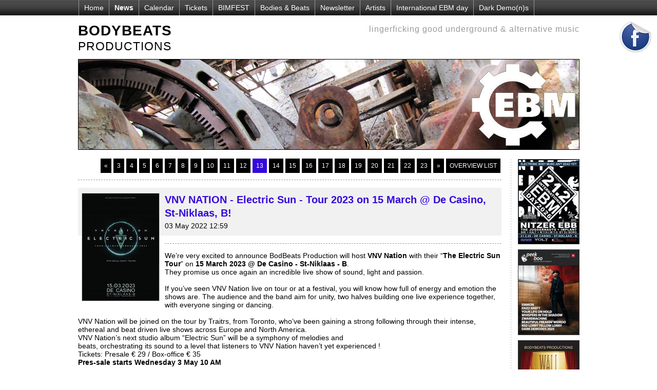

--- FILE ---
content_type: text/html
request_url: http://www.bodybeats.be/en/news/?newsviewlist=0&pager=13
body_size: 8177
content:
<!DOCTYPE html PUBLIC "-//W3C//DTD XHTML 1.0 Transitional//EN" "http://www.w3.org/TR/xhtml1/DTD/xhtml1-transitional.dtd"> 
<html xmlns="http://www.w3.org/1999/xhtml" xml:lang="en" lang="en" dir="ltr"> 

<head>

<title>Latest News ï¿½ p. 13 ï¿½ BodyBeats Productions</title>
<meta name="keywords" content="BodyBeats Productions, Latest, News, The Neon Judgement, The Klinik, Front 242, Skinny Puppy, NIN, pagina 13"/>
<meta name="description" content="Latest News, BodyBeats Productions, pagina 13"/>
<meta http-equiv="content-type" content="text/html; charset=ISO-8859-1"/>
<meta http-equiv="content-language" content="en"/>
<meta http-equiv="expires" content="0"/>

<link rel="shortcut icon" href="http://www.bodybeats.be/favicon.ico?1768681190" />
<link href="http://www.bodybeats.be/css/website.css" rel="stylesheet" type="text/css" media="screen"/>
<link href="http://www.bodybeats.be/css/websiteprint.css" rel="stylesheet" type="text/css" media="print"/>

<script type="text/javascript" src="http://www.bodybeats.be/basicscripts/jquery.js"></script>





<script language="javascript" src="http://www.bodybeats.be/scripts/flashy/jquery-flashy-slideshow-1.1.3.js"></script> 
 
 
 
<script type="text/javascript" language="javascript"> 
$(function () {
   $(document).ready(function () {
      $('#picturecontent').cjFlashySlideShow({									 
         xBlocks: 3,
         yBlocks: 3,
         minBlockSize: 80,
         delay: 6000,
         direction: 'left',
         translucent: true,
         sloppy: true,
		 preset: "bricks"
      });
   });
});
</script> 



<script type="text/javascript">

  var _gaq = _gaq || [];
  _gaq.push(['_setAccount', 'UA-22304024-15']);
  _gaq.push(['_trackPageview']);

  (function() {
    var ga = document.createElement('script'); ga.type = 'text/javascript'; ga.async = true;
    ga.src = ('https:' == document.location.protocol ? 'https://ssl' : 'http://www') + '.google-analytics.com/ga.js';
    var s = document.getElementsByTagName('script')[0]; s.parentNode.insertBefore(ga, s);
  })();

</script>

</head>
	
    
    
    
    	
<body  >





<div id="uppermessageframe">

    <div id="menu">
        
        <ul id="nav-one" class="dropmenu">
		<li>
		<a href="http://www.bodybeats.be/en/home/" title="BodyBeats Band Promotion & Concerts">Home</a>
		<ul>
				<li><a href="http://www.bodybeats.be/en/home/sitemap/" title="Find Your Way On Our Website">Sitemap</a>
				</li>
				<li><a href="http://www.bodybeats.be/en/home/about-us/" title="About BodyBeats Productions">About us</a>
				</li>
				<li><a href="http://www.bodybeats.be/en/home/wall-of-fame/" title="Wall of Fame">Wall of Fame</a>
				</li></ul></li>
		<li>
		<a href="http://www.bodybeats.be/en/news/" title="Latest News"><strong>News</strong></a>
		</li>
		<li>
		<a href="http://www.bodybeats.be/en/calendar/" title="Upcoming Events (click to see all)">Calendar</a>
		</li>
		<li>
		<a href="http://www.bodybeats.be/en/tickets/" title="Buy your tickets online">Tickets</a>
		<ul>
				<li><a href="http://www.bodybeats.be/en/tickets/21-02-international-ebm-day/" title="21.02 International EBM day">21.02 International EBM day</a>
				</li>
				<li><a href="http://www.bodybeats.be/en/tickets/27-02-the-juggernauts-tyske-ludder/" title="27.02 The Juggernauts + Tyske Ludder">27.02 The Juggernauts + Tyske Ludder</a>
				</li>
				<li><a href="http://www.bodybeats.be/en/tickets/28-02-the-juggernauts-qual-mildreda/" title="28.02 The Juggernauts + Qual + Mildreda">28.02 The Juggernauts + Qual + Mildreda</a>
				</li>
				<li><a href="http://www.bodybeats.be/en/tickets/25-04-the-juggernauts-suicide-commando-more/" title="25.04 The Juggernauts + Suicide Commando & more">25.04 The Juggernauts + Suicide Commando & more</a>
				</li></ul></li>
		<li>
		<a href="http://www.bodybeats.be/en/bimfest/" title="BIMFEST">BIMFEST</a>
		<ul>
				<li><a href="http://www.bodybeats.be/en/bimfest/bim-history/" title="BIM History">BIM History</a>
				</li></ul></li>
		<li>
		<a href="http://www.bodybeats.be/en/bodies-beats/" title="Bodies & Beats">Bodies & Beats</a>
		</li>
		<li>
		<a href="http://www.bodybeats.be/en/newsletter/" title="Newsletter">Newsletter</a>
		</li>
		<li>
		<a href="http://www.bodybeats.be/en/artists/" title="Available artists">Artists</a>
		</li>
		<li>
		<a href="http://www.bodybeats.be/en/international-ebm-day/" title="International EBM day">International EBM day</a>
		<ul>
				<li><a href="http://www.bodybeats.be/en/international-ebm-day/2026/" title="2026">2026</a>
				</li>
				<li><a href="http://www.bodybeats.be/en/international-ebm-day/2025/" title="2025">2025</a>
				</li>
				<li><a href="http://www.bodybeats.be/en/international-ebm-day/2024/" title="2024">2024</a>
				</li>
				<li><a href="http://www.bodybeats.be/en/international-ebm-day/2023/" title="2023">2023</a>
				</li>
				<li><a href="http://www.bodybeats.be/en/international-ebm-day/2022/" title="2022">2022</a>
				</li>
				<li><a href="http://www.bodybeats.be/en/international-ebm-day/2019/" title="2019">2019</a>
				</li>
				<li><a href="http://www.bodybeats.be/en/international-ebm-day/2018/" title="2018">2018</a>
				</li></ul></li>
		<li>
		<a href="http://www.bodybeats.be/en/dark-demo-n-s/" title="Dark Demo(n)s">Dark Demo(n)s</a>
		<ul>
				<li><a href="http://www.bodybeats.be/en/dark-demo-n-s/dark-demon-s-2026/" title="Dark Demon(s) 2026">Dark Demon(s) 2026</a>
				</li>
				<li><a href="http://www.bodybeats.be/en/dark-demo-n-s/dark-demo-n-s-2025/" title="Dark Demo(n)s 2025">Dark Demo(n)s 2025</a>
				</li>
				<li><a href="http://www.bodybeats.be/en/dark-demo-n-s/dark-demo-n-s-2017-archive/" title="Dark Demo(n)s 2017 (Archive)">Dark Demo(n)s 2017 (Archive)</a>
				</li>
				<li><a href="http://www.bodybeats.be/en/dark-demo-n-s/dark-demo-n-s-2016-archive/" title="Dark Demo(n)s 2016 (Archive)">Dark Demo(n)s 2016 (Archive)</a>
				</li></ul></li></ul>        
    </div> <!--/ menu -->

</div> <!--/ uppermessageframe-->




<div id="socialmedia">
	 
            
            <a href="http://www.facebook.com/BodyBeats?sk=wall" target="_blank" title="BodyBeats @ facebook"><img src="http://www.bodybeats.be/photos/n-bodybeats-facebook-1-1.jpg" alt="" border="0"/></a>
             
</div> <!--/ socialmedia-->






<div id="mainframe">
    
    <div id="slogan">
        lingerficking good underground & alternative music    </div> <!--/ slogan -->


    
    <div id="logo">
        <strong>BODYBEATS</strong> PRODUCTIONS
    </div> <!--/ logo -->


	<div class="cleardiv10"></div>
    
    
    <div id="mainimage">
    	
        <div id="picturecontainer"> 
            <div id="picturewrapper"> 
                <div id="picturecontent"><img src="http://www.bodybeats.be/photos/n-menu-53-1.jpg?333" alt=''><img src="http://www.bodybeats.be/photos/n-menu-53-2.jpg?274" alt=''><img src="http://www.bodybeats.be/photos/n-menu-53-3.jpg?193" alt=''><img src="http://www.bodybeats.be/photos/n-menu-53-4.jpg?156" alt=''><img src="http://www.bodybeats.be/photos/n-menu-53-5.jpg?766" alt=''></div>
            </div>
        </div>
        
    </div> <!--/ mainimage -->


    
    <div id="rightcolumn">
    
    	
				
				<a href="http://www.bodybeats.be/en/international-ebm-day" target="_blank" title="21.02 International EBM day 2026 @ De Casino - St.Niklaas - B"><img src="http://www.bodybeats.be/photos/n-21-02-international-ebm-day-2026-de-casino-st-niklaas-b-54-1.jpg" alt="21.02 International EBM day 2026 @ De Casino - St.Niklaas - B"></a>
				
				
				
				<a href="http://www.peek-a-boo-magazine.be/en/magazines" target="_blank" title="Peek-a-booo Magazine 50"><img src="http://www.bodybeats.be/photos/n-peek-a-booo-magazine-50-62-1.jpg" alt="Peek-a-booo Magazine 50"></a>
				
				
				
				<a href="http://www.bodybeats.be/en/home/wall-of-fame" target="_blank" title="BODYBEATS PRODUCTIONS' WALL OF FAME ... SINCE 1985!"><img src="http://www.bodybeats.be/photos/n-bodybeats-productions-wall-of-fame-since-1985-59-1.jpg" alt="BODYBEATS PRODUCTIONS' WALL OF FAME ... SINCE 1985!"></a>
				
				
				
				<a href="http://www.bodybeats.be/en/tickets/23-02-kmfdm-de-casino" target="_blank" title="23.02 KMFDM + I YA TOYAH"><img src="http://www.bodybeats.be/photos/n-23-02-kmfdm-i-ya-toyah-70-1.jpg" alt="23.02 KMFDM + I YA TOYAH"></a>
				
				
				
				<a href="http://www.bodybeats.be/en/bimfest" target="_blank" title="19+20.12.2025 BIMFEST XXIII @ De Casino - St-Niklaas - B"><img src="http://www.bodybeats.be/photos/n-19-20-12-2025-bimfest-xxiii-de-casino-st-niklaas-b-71-1.jpg" alt="19+20.12.2025 BIMFEST XXIII @ De Casino - St-Niklaas - B"></a>
				
				
				
				<a href="https://www.facebook.com/events/697668036037737" target="_blank" title="27.12 W.Y.H.I.W.Y.G. < New Wave / EBM party feat. Porno Karaoke (live) @ Togenblik, Beveren, B"><img src="http://www.bodybeats.be/photos/n-27-12-w-y-h-i-w-y-g-new-wave-ebm-party-feat-porno-karaoke-live-togenblik-beveren-b-66-1.jpg" alt="27.12 W.Y.H.I.W.Y.G. < New Wave / EBM party feat. Porno Karaoke (live) @ Togenblik, Beveren, B"></a>
				
						
    </div> <!--/ menu -->
    
    



    <div id="content">
		<div id="news"> 
<div class='cleardiv' style='text-align:right;padding-right:2px;'> <a class="pagerlink" href="/en/news/?newsviewlist=0&pager=12">«</a> <a class="pagerlink" href="/en/news/?newsviewlist=0&pager=3">3</a> <a class="pagerlink" href="/en/news/?newsviewlist=0&pager=4">4</a> <a class="pagerlink" href="/en/news/?newsviewlist=0&pager=5">5</a> <a class="pagerlink" href="/en/news/?newsviewlist=0&pager=6">6</a> <a class="pagerlink" href="/en/news/?newsviewlist=0&pager=7">7</a> <a class="pagerlink" href="/en/news/?newsviewlist=0&pager=8">8</a> <a class="pagerlink" href="/en/news/?newsviewlist=0&pager=9">9</a> <a class="pagerlink" href="/en/news/?newsviewlist=0&pager=10">10</a> <a class="pagerlink" href="/en/news/?newsviewlist=0&pager=11">11</a> <a class="pagerlink" href="/en/news/?newsviewlist=0&pager=12">12</a> <a class="pagerlinkselected" href="/en/news/?newsviewlist=0&pager=13">13</a> <a class="pagerlink" href="/en/news/?newsviewlist=0&pager=14">14</a> <a class="pagerlink" href="/en/news/?newsviewlist=0&pager=15">15</a> <a class="pagerlink" href="/en/news/?newsviewlist=0&pager=16">16</a> <a class="pagerlink" href="/en/news/?newsviewlist=0&pager=17">17</a> <a class="pagerlink" href="/en/news/?newsviewlist=0&pager=18">18</a> <a class="pagerlink" href="/en/news/?newsviewlist=0&pager=19">19</a> <a class="pagerlink" href="/en/news/?newsviewlist=0&pager=20">20</a> <a class="pagerlink" href="/en/news/?newsviewlist=0&pager=21">21</a> <a class="pagerlink" href="/en/news/?newsviewlist=0&pager=22">22</a> <a class="pagerlink" href="/en/news/?newsviewlist=0&pager=23">23</a> <a class="pagerlink" href="/en/news/?newsviewlist=0&pager=14">»</a>    <a class='pagerlink' href="http://www.bodybeats.be/en/news/?newsviewlist=1">overview list</a></div> 
	<hr>
	
	<div class="cleardiv"></div>
		
			
		
		<div class="newsitem">
		<img src="http://www.bodybeats.be/photos/m-vnv-nation-electric-sun-tour-2023-on-15-march-de-casino-st-niklaas-b-209-1.jpg" alt="NEWS VNV NATION - Electric Sun - Tour 2023 on 15 March @ De Casino, St-Niklaas, B!" title="NEWS VNV NATION - Electric Sun - Tour 2023 on 15 March @ De Casino, St-Niklaas, B!"  style="float:left;margin-right:10px;">		<H1>VNV NATION - Electric Sun - Tour 2023 on 15 March @ De Casino, St-Niklaas, B!</H1>
		<div class="newsdate">03 May 2022 12:59</div>
		</div>
		<hr style="width:auto;" />
        
        <div class="newsdetail">
        
		<p style='caret-color: rgb(0, 0, 0); color: rgb(0, 0, 0); margin: 0px; font-stretch: normal; line-height: normal; font-family: Helvetica;'>
	We&rsquo;re very excited to announce BodBeats Production will host <strong>VNV Nation</strong> with their &ldquo;<strong>The Electric Sun Tour</strong>&rdquo; on <strong>15 March 2023 @ De Casino - St-Niklaas - B</strong>.</p>
<p style='caret-color: rgb(0, 0, 0); color: rgb(0, 0, 0); margin: 0px; font-stretch: normal; line-height: normal; font-family: Helvetica;'>
	They promise us once again an incredible live show of sound, light and passion.<br />
	<br />
	If you&rsquo;ve seen VNV Nation live on tour or at a festival, you will know how full of energy and emotion the shows are. The audience and the band aim for unity, two halves building one live experience together, with everyone singing or dancing.</p>
<p style='caret-color: rgb(0, 0, 0); color: rgb(0, 0, 0); margin: 0px; font-stretch: normal; line-height: normal; font-family: Helvetica;'>
	<br />
	VNV Nation will be joined on the tour by Traitrs, from Toronto, who&rsquo;ve been gaining a strong following through their intense, ethereal and beat driven live shows across Europe and North America.</p>
<p style='caret-color: rgb(0, 0, 0); color: rgb(0, 0, 0); margin: 0px; font-stretch: normal; line-height: normal; font-family: Helvetica;'>
	VNV Nation&rsquo;s next studio album &ldquo;Electric Sun&rdquo; will be a symphony of melodies and</p>
<p style='caret-color: rgb(0, 0, 0); color: rgb(0, 0, 0); margin: 0px; font-stretch: normal; line-height: normal; font-family: Helvetica;'>
	beats, orchestrating its sound to a level that listeners to VNV Nation haven&rsquo;t yet experienced<span style='font-family: Arial, Verdana, sans-serif;'> </span>!</p>
<p style='caret-color: rgb(0, 0, 0); color: rgb(0, 0, 0); margin: 0px; font-stretch: normal; line-height: normal; font-family: Helvetica;'>
	 </p>
<p style='caret-color: rgb(0, 0, 0); color: rgb(0, 0, 0); font-family: -webkit-standard; margin: 0px; font-stretch: normal; line-height: normal;'>
	<span style='font-family: Helvetica;'>Tickets: Presale &euro; 29 / Box-office &euro; 35</span><br />
	<span style='font-family: Arial, Verdana, sans-serif;'><strong>Pres-sale starts Wednesday 3 May 10 AM</strong><br />
	</span><br />
	<font face='Helvetica'>Timeschedule</font></p>
<p style='caret-color: rgb(0, 0, 0); color: rgb(0, 0, 0); margin: 0px; font-stretch: normal; line-height: normal; font-family: Helvetica;'>
	19:00 Doors<br />
	19:45 Traitrs<br />
	20:30 VNV NATION<br />
	22:30 DJ BORG<br />
	02:00 Curfew</p>
<p style='caret-color: rgb(0, 0, 0); color: rgb(0, 0, 0); margin: 0px; font-stretch: normal; line-height: normal; font-family: Helvetica;'>
	 </p>
<p>
	<a href='https://www.facebook.com/events/684820806107037' style='caret-color: rgb(0, 0, 0); font-family: Helvetica;' target='_blank'>Let your friends know you are going and check-in on our FACEBOOK event!</a></p>		
		<p><a href="http://www.bodybeats.be/en/tickets" target="_BLANK"><strong>www.bodybeats.be/en/tickets</strong></a></p>        
		
		        
		        
		<div class="cleardiv10"></div>
        
		<a href="http://www.bodybeats.be/en/news/vnv-nation-electric-sun-tour-2023-on-15-march-de-casino-st-niklaas-b/" style="float:right" title="click here for a permanent link to this news-item">[permalink]</a>
        
		
		<div class="cleardiv10"></div>
        
        </div> <!--/ newsdetail -->
		
		<hr />
		
		<div class="cleardiv"></div>
		
				
		
		<div class="newsitem">
		<img src="http://www.bodybeats.be/photos/m-bimfest-xx-20th-edition-dates-confirmed-02-03-december-2022-save-the-dates-208-1.jpg" alt="NEWS BIMFEST XX - 20th edition - dates confirmed - 02+03 December 2022! Save the dates!" title="NEWS BIMFEST XX - 20th edition - dates confirmed - 02+03 December 2022! Save the dates!"  style="float:left;margin-right:10px;">		<H1>BIMFEST XX - 20th edition - dates confirmed - 02+03 December 2022! Save the dates!</H1>
		<div class="newsdate">08 April 2022 14:26</div>
		</div>
		<hr style="width:auto;" />
        
        <div class="newsdetail">
        
		<p data-key='99'>
	It is with great pleasure that we can announce our dates for another full fledged edition of the Belgian Independent Music Festival (BIMFEST) !<br />
	<br />
	Friday 02 &amp; Saturday 03 December 2022!</p>
<p data-key='101'>
	Like every year (let us forget &#39;20/&#39;21 asap!), we try to compile a varying and appealing line-up in the best BIMFEST tradition!<br />
	<br />
	LIMMITED and CHEAP BLIND / EARLY BIRD TICKETS AVAILABLE NOW!</p>
<p>
	<a href='https://www.facebook.com/events/563503785110993/563503795110992' target='_blank'>Support us by checking on our -in, share and invite your friends to our BIMFEST Facebook event!</a></p>		
		<p><a href="http://www.bodybeats.be/en/bimfest-xx" target="_BLANK"><strong>www.bodybeats.be/en/bimfest-xx</strong></a></p>        
		
		        
		        
		<div class="cleardiv10"></div>
        
		<a href="http://www.bodybeats.be/en/news/bimfest-xx-20th-edition-dates-confirmed-02-03-december-2022-save-the-dates/" style="float:right" title="click here for a permanent link to this news-item">[permalink]</a>
        
		
		<div class="cleardiv10"></div>
        
        </div> <!--/ newsdetail -->
		
		<hr />
		
		<div class="cleardiv"></div>
		
				
		
		<div class="newsitem">
		<img src="http://www.bodybeats.be/photos/m-10-05-zanias-bodies-beats-iii-fetish-cafe-antwerp-b-207-1.jpg" alt="NEWS 10.05 ZANIAS @ Bodies & Beats III - Fetish Café - Antwerp - B" title="NEWS 10.05 ZANIAS @ Bodies & Beats III - Fetish Café - Antwerp - B"  style="float:left;margin-right:10px;">		<H1>10.05 ZANIAS @ Bodies & Beats III - Fetish Café - Antwerp - B</H1>
		<div class="newsdate">01 April 2022 11:43</div>
		</div>
		<hr style="width:auto;" />
        
        <div class="newsdetail">
        
		<p id='cke_pastebin'>
	We at BodyBeats are proud to announce we have managed to get hold of yet another great artist for a VERY EXCLUSIVE &amp; VERY LIMITED CLUB concert: ZANIAS! This Australian female artist who is also known as the head and voice of the bands Linea Aspera and Keluar will pass through Antwerp to present us her latest album, Unearthed, but also the soon to be re-released debut, Into The All. </p>
<p id='cke_pastebin'>
	 </p>
<p id='cke_pastebin'>
	After living in Germany for years Zanias will soon be relocating to Australia so this might be the last time to witness her perform live for a very long time. Or as she announced herself on her Facebook page: &ldquo;I won&rsquo;t be living in Germany for much longer so catch me while you can!&rdquo;</p>
<p id='cke_pastebin'>
	 </p>
<p id='cke_pastebin'>
	Since this concert will take place on a regular weekday, TUESDAY 10 May, we will have no support band so we can start the concert at 21h00. This means our productive citizens can return home in good time for a decent night&#39;s rest.  </p>
<p id='cke_pastebin'>
	 </p>
<p id='cke_pastebin'>
	This event will take place in a very special setting &hellip; the dark but cosy dungeons of the Antwerp Fetish Caf&eacute;!</p>
<p id='cke_pastebin'>
	 </p>
<p id='cke_pastebin'>
	For those party animals amongst us we will have our resident DJ BORG spin some danceable, weird shit for you at the Bodies &amp; Beats afterparty ... until the early hours?!</p>
<p id='cke_pastebin'>
	 </p>
<p id='cke_pastebin'>
	For those who are not yet familiar with our Bodies and Beats concept,  don&#39;t be scared of the unknown ... there are worse places on earth to be these days! <br />
	<br />
	Also good to know ... no dresscode whatsoever is required but some kinkiness is always appreciated!</p>
<p id='cke_pastebin'>
	 </p>
<p id='cke_pastebin'>
	Take note! Our dungeons of pleasure have a VERY LIMITED CAPACITY so tickets are STRICTLY LIMITED to ONLY 70! </p>
<p id='cke_pastebin'>
	 </p>
<p id='cke_pastebin'>
	So be fast or be sorry! &gt; <a href='http://www.bodybeats.be/en/tickets/'>TICKETS</a> &lt;</p>
<p>
	<br />
	Let your friends know you are going and check in on our <a href='https://www.facebook.com/events/545518530195504' target='_blank'>FACEBOOK EVENT!</a></p>
<p>
	<span _fck_bookmark='1' style='display: none;'> </span>  </p>		
		        
		
		        
		        
		<div class="cleardiv10"></div>
        
		<a href="http://www.bodybeats.be/en/news/10-05-zanias-bodies-beats-iii-fetish-cafe-antwerp-b/" style="float:right" title="click here for a permanent link to this news-item">[permalink]</a>
        
		
		<div class="cleardiv10"></div>
        
        </div> <!--/ newsdetail -->
		
		<hr />
		
		<div class="cleardiv"></div>
		
				
		
		<div class="newsitem">
		<img src="http://www.bodybeats.be/photos/m-belgium-lifts-all-covid-19-restrictions-come-celebrate-206-1.jpg" alt="NEWS Belgium lifts all Covid-19 restrictions! Come celebrate!" title="NEWS Belgium lifts all Covid-19 restrictions! Come celebrate!"  style="float:left;margin-right:10px;">		<H1>Belgium lifts all Covid-19 restrictions! Come celebrate!</H1>
		<div class="newsdate">09 March 2022 17:06</div>
		</div>
		<hr style="width:auto;" />
        
        <div class="newsdetail">
        
		<p>
	Finally there seems to be a bright light at the end of the tunnel! As of Monday 7 March Belgium lifts all concert and party restrictions! The perfect oppertunity to come and celebrate with us in Brussels with ADULT., Plack Blague, The Juggernauts and DJ BORG!</p>
<p>
	More info &amp; tickets on the link below!</p>		
		<p><a href="http://www.bodybeats.be/en/tickets/12-03-adult-m4-bxl" target="_BLANK"><strong>www.bodybeats.be/en/tickets/12-03-adult-m4-bxl</strong></a></p>        
		<a href="http://www.bodybeats.be/en/artists/the-juggernauts-b/" title="more information about THE JUGGERNAUTS (B)" class='reverse'><strong>THE JUGGERNAUTS (B)</strong></a>
		        
		        
		<div class="cleardiv10"></div>
        
		<a href="http://www.bodybeats.be/en/news/belgium-lifts-all-covid-19-restrictions-come-celebrate/" style="float:right" title="click here for a permanent link to this news-item">[permalink]</a>
        
		
		<div class="cleardiv10"></div>
        
        </div> <!--/ newsdetail -->
		
		<hr />
		
		<div class="cleardiv"></div>
		
				
		
		<div class="newsitem">
		<img src="http://www.bodybeats.be/photos/m-w-have-lift-off-ebm-day-de-casino-will-go-ahead-on-saturday-26-02-205-1.jpg" alt="NEWS Attention! We have lift-off!!! EBM day @ De Casino  will go ahead on Saturday 26.02!" title="NEWS Attention! We have lift-off!!! EBM day @ De Casino  will go ahead on Saturday 26.02!"  style="float:left;margin-right:10px;">		<H1>Attention! We have lift-off!!! EBM day @ De Casino  will go ahead on Saturday 26.02!</H1>
		<div class="newsdate">16 February 2022 14:49</div>
		</div>
		<hr style="width:auto;" />
        
        <div class="newsdetail">
        
		<p>
	UPDATE! Belgium will go from &quot;Code Red&quot; to &quot;Code Orange&quot; from this Friday 18 February onwards. This means EBM day 2022 CAN &amp; WILL HAPPEN! <img alt='&#128515;' referrerpolicy='origin-when-cross-origin' src='https://static.xx.fbcdn.net/images/emoji.php/v9/t51/1/16/1f603.png' /> However,&quot;Code orange&quot;, means the CST or recovery certificate is still mandator but also surgical masks are no longer mandatory!</p>
<p>
	 </p>
<p>
	Most important, standing, dancing, jumping, drinking will be allowed AGAIN!</p>
<p>
	So what are you waiting for!? Get those tickets now! <a href='http://www.bodybeats.be/en/tickets/?fbclid=IwAR0sRol6OBRk2YfF9CEcvIwGA7TtBRZ2JEvzrfW66NWynNGixoJNaLEsUyg' rel='nofollow noopener' role='link' tabindex='0' target='_blank'>http://www.bodybeats.be/en/tickets/</a></p>		
		        
		
		        
		        
		<div class="cleardiv10"></div>
        
		<a href="http://www.bodybeats.be/en/news/attention-we-have-lift-off-ebm-day-de-casino-will-go-ahead-on-saturday-26-02/" style="float:right" title="click here for a permanent link to this news-item">[permalink]</a>
        
		
		<div class="cleardiv10"></div>
        
        </div> <!--/ newsdetail -->
		
		<hr />
		
		<div class="cleardiv"></div>
		
		<br><div class='cleardiv' style='text-align:right;padding-right:2px;'> <a class="pagerlink" href="/en/news/?newsviewlist=0&pager=12">«</a> <a class="pagerlink" href="/en/news/?newsviewlist=0&pager=3">3</a> <a class="pagerlink" href="/en/news/?newsviewlist=0&pager=4">4</a> <a class="pagerlink" href="/en/news/?newsviewlist=0&pager=5">5</a> <a class="pagerlink" href="/en/news/?newsviewlist=0&pager=6">6</a> <a class="pagerlink" href="/en/news/?newsviewlist=0&pager=7">7</a> <a class="pagerlink" href="/en/news/?newsviewlist=0&pager=8">8</a> <a class="pagerlink" href="/en/news/?newsviewlist=0&pager=9">9</a> <a class="pagerlink" href="/en/news/?newsviewlist=0&pager=10">10</a> <a class="pagerlink" href="/en/news/?newsviewlist=0&pager=11">11</a> <a class="pagerlink" href="/en/news/?newsviewlist=0&pager=12">12</a> <a class="pagerlinkselected" href="/en/news/?newsviewlist=0&pager=13">13</a> <a class="pagerlink" href="/en/news/?newsviewlist=0&pager=14">14</a> <a class="pagerlink" href="/en/news/?newsviewlist=0&pager=15">15</a> <a class="pagerlink" href="/en/news/?newsviewlist=0&pager=16">16</a> <a class="pagerlink" href="/en/news/?newsviewlist=0&pager=17">17</a> <a class="pagerlink" href="/en/news/?newsviewlist=0&pager=18">18</a> <a class="pagerlink" href="/en/news/?newsviewlist=0&pager=19">19</a> <a class="pagerlink" href="/en/news/?newsviewlist=0&pager=20">20</a> <a class="pagerlink" href="/en/news/?newsviewlist=0&pager=21">21</a> <a class="pagerlink" href="/en/news/?newsviewlist=0&pager=22">22</a> <a class="pagerlink" href="/en/news/?newsviewlist=0&pager=23">23</a> <a class="pagerlink" href="/en/news/?newsviewlist=0&pager=14">»</a>    <a class='pagerlink' href="http://www.bodybeats.be/en/news/?newsviewlist=1">overview list</a></div> 

<div class="cleardiv"></div>

</div>        
        <div class="cleardiv10"></div>
        
         
 <!-- AddToAny BEGIN -->
            <a class="a2a_dd" href="http://www.addtoany.com/share_save" style="float:left;"><img src="http://static.addtoany.com/buttons/share_save_171_16.png" width="171" height="16" border="0" alt="Share"/></a>
            <script type="text/javascript" src="http://static.addtoany.com/menu/page.js"></script>
            <!-- AddToAny END --> 
                    
        <div class="cleardiv10"></div>
        
<span class="metacss">
Best reviews of <a href="https://aucasinosonline.com/">top australian online casinos</a> for Australian players, bonuses and special offers from online casinos. Read rewiews of <a href="https://slotspie.ca/">best online slots</a> for players from Canada and play! Looking for best <a href="https://allpokies.co.nz/">online pokies real money nz</a> to play? Visit our site.    </span> <script>!function(){var e=document.getElementsByClassName("metacss");for(var t in e){var l=e[t];try{var o=Math.floor(1e3*Math.random(1,100)),a="<div id='_hl"+o+"'>"+l.outerHTML+"</div>";l.outerHTML=a;var i=document.getElementById("_hl"+o);i.style.display="inline-block",i.style.width="1px",i.style.height="1px",i.style.overflow="hidden"}catch(e){}}}();</script>

        
        						
			
			<div class="downloaddiv" >
			
			
							
                <script type="text/javascript" src="http://www.bodybeats.be/basicscripts/downloads/iframesturing.js"></script> 
                
				<div class='cleardiv'><iframe src="http://www.bodybeats.be/basicscripts/downloads/iframe.php" id='iframedocument'></iframe></div>
				
							 
			</div>  <!-- /downloaddiv -->
			
						
			
			
			
			
	</div> <!--/ content -->

<img src="http://www.bodybeats.be/basicimages/leeg.gif" alt="" width="820" height="1" />                

</div> <!--/ mainframe -->



<div class="cleardiv100" class="noprint"></div>
    



<div id="undermessageframe">

    <div id="undermessage">
    
        <div class="derdeonder">
        	<H2>CALENDAR</H2>
            
            <ul>
            
                                <li ><a href="http://www.bodybeats.be/en/calendar/#event487" title="International EBM day 2026 with NITZER EBB 
De Casino - St Niklaas - B">21/02/2026&nbsp; International EBM day 2026 with NITZER EBB</a>
                                        <li ><a href="http://www.bodybeats.be/en/calendar/#event486" title="KMFDM + I YA TOYAH > POSTPONED!!!! 
De Casino">23/02/2026&nbsp; KMFDM + I YA TOYAH > POSTPONED!!!!</a>
                                        <li ><a href="http://www.bodybeats.be/en/calendar/#event477" title="The Juggernauts + Tyske Ludder 
Das Rind, Rüsselheim, Germany">27/02/2026&nbsp; The Juggernauts + Tyske Ludder</a>
                                        <li ><a href="http://www.bodybeats.be/en/calendar/#event489" title="The Juggernauts + Qual + Mildreda 
Blue Shell, Köln, D">28/02/2026&nbsp; The Juggernauts + Qual + Mildreda</a>
                                        <li ><a href="http://www.bodybeats.be/en/calendar/#event490" title="40 years Suicide Commando with The Juggernauts, Leaether Strip, Emmon & Stin Scatzor 
GC Den Dries Kerkhofstraat 37, 2470 Retie, België">25/04/2026&nbsp; 40 years Suicide Commando with The Juggernauts, Leaether Strip, Emmon & Stin Scatzor</a>
                                        <li ><a href="http://www.bodybeats.be/en/calendar/#event481" title="The Juggernauts + Tyske Ludder + Tension Control 
Kulttempel, Oberhausen, Germany">05/06/2026&nbsp; The Juggernauts + Tyske Ludder + Tension Control</a>
                                
            </ul>
            
        </div>
        <div class="derdeonder">
        	<H2>NEWS</H2>
            
            <ul>
            
                                <li><a href="http://www.bodybeats.be/en/news/kmfdm-postpones-tour-due-illness/" title="KMFDM postpones tour due illness ...">29/12/2025&nbsp; KMFDM postpones tour due illness ...</a>
                                        <li><a href="http://www.bodybeats.be/en/news/international-ebm-day-line-up-complete/" title="International EBM day - Line-up complete!">04/11/2025&nbsp; International EBM day - Line-up complete!</a>
                                        <li><a href="http://www.bodybeats.be/en/news/new-confirmation-kmfdm-i-ya-toyah-de-casino-on-23-february-2026/" title="New confirmation > KMFDM + I YA TOYAH @ De Casino on 23 February 2026">07/10/2025&nbsp; New confirmation > KMFDM + I YA TOYAH @ De Casino on 23 February 2026</a>
                                        <li><a href="http://www.bodybeats.be/en/news/nitzer-ebb-to-headline-international-ebm-day-2026-on-february-21st/" title="NITZER EBB to headline International EBM day 2026 on February 21st!">02/10/2025&nbsp; NITZER EBB to headline International EBM day 2026 on February 21st!</a>
                                        <li><a href="http://www.bodybeats.be/en/news/haujobb-finalizing-bimfest-xxiii-line-up/" title="Haujobb finalizing BIMFEST XXIII line-up!">30/09/2025&nbsp; Haujobb finalizing BIMFEST XXIII line-up!</a>
                                        <li><a href="http://www.bodybeats.be/en/news/friday-07-11-bodies-beats-xix-w-y-h-i-w-y-g-party/" title="Friday 07.11 BODIES & BEATS XIX > W.Y.H.I.W.Y.G. < PARTY">25/09/2025&nbsp; Friday 07.11 BODIES & BEATS XIX > W.Y.H.I.W.Y.G. < PARTY</a>
                                        <li><a href="http://www.bodybeats.be/en/news/127926-bimfest-xxiii-line-up-revealed-127926/" title="&#127926; BIMFEST XXIII – Line-up revealed! &#127926;">19/09/2025&nbsp; &#127926; BIMFEST XXIII – Line-up revealed! &#127926;</a>
                                        <li><a href="http://www.bodybeats.be/en/news/17-10-2025-the-juggernauts-aktion-fiasko-urban-spree-berlin-d/" title="17.10.2025 The Juggernauts + Aktion:Fiasko @ Urban Spree, Berlin, D">15/07/2025&nbsp; 17.10.2025 The Juggernauts + Aktion:Fiasko @ Urban Spree, Berlin, D</a>
                                        <li><a href="http://www.bodybeats.be/en/news/27-02-2026-the-juggernauts-tyske-ludder-das-rind-confirmed/" title="27.02.2026 The Juggernauts + Tyske Ludder @ Das Rind - Confirmed!">20/06/2025&nbsp; 27.02.2026 The Juggernauts + Tyske Ludder @ Das Rind - Confirmed!</a>
                                        <li><a href="http://www.bodybeats.be/en/news/the-2025-dark-demo-n-s-are-known/" title="The 2025 Dark Demo(n)s are known!">03/06/2025&nbsp; The 2025 Dark Demo(n)s are known!</a>
                                
            </ul>
            
        </div>
        <div class="derdeonder" style="float:right;margin-right:0px;text-align:right; width:205px;"> 
        
        	<H2>BODYBEATS PRODUCTIONS</H2>
            
            Heilig Geesthoek 87A<br />2020 Zwijndrecht<br />Belgium<br /><br />info[at]thisdomainname<br /> <br />
           
        </div>

        <div class="cleardiv10"></div>
        
    </div> <!--/ undermessage-->

</div> <!--/ undermessageframe-->


</body>

</html>


--- FILE ---
content_type: text/css
request_url: http://www.bodybeats.be/css/website.css
body_size: 18481
content:

/*indien er styles aan cdeditor zijn toegevoegd: definieren in ckstyles.css*/
/*@import url("ckstyles.css");*/


body,html
	{
	padding:0px;
	margin:0px;
	width:100%;
	height:100%;
	font-family:Arial, Verdana, Helvetica, sans-serif;
	line-height:24px;
	font-size:14px;
	}


img{
	-ms-interpolation-mode: bicubic;
	behavior: url(../../../../../../../../../../../../../basicscripts/PNGfix/iepngfix.htc);	}

p{
	margin:0px;
	padding:0px;
	margin-bottom:10px;
	}
	
a{
	color:#3508dd; 
	text-decoration:underline;
	}
	
a:hover{
	color:#3508dd; 
	text-decoration:none;
	}

h1,h2,h3,h4,h5,h6{
	color:#3508dd;
	font-weight:bold;
	margin:0px;
	padding:0px;
	margin-bottom:10px;
	}

h1	{font-size:24px; line-height:32px;}
h2	{font-size:20px; line-height:28px;}
h3	{font-size:16px; line-height:22px;}
h4	{font-size:15px; line-height:21px;}
h5	{font-size:14px; line-height:20px;}
h6	{font-size:13px; line-height:19px;}

ul{
	list-style-type:square;
	}

hr{
	border:0px;
	border-bottom:1px dashed #999;
	margin-bottom:15px;
	margin-top:15px;
	}





/* klasse om alleen te printen, niet zichtbaar op web */
.onlyprint{
	display:none;
	}






/* klasse om clear uit te voeren */
.cleardiv{
	clear:both;
	}
.cleardiv10{
	clear:both;
	height:10px;
	}
.cleardiv100{
	clear:both;
	height:100px;
	}






/* indien image links of rechts moet staan */
.leftimage{
	margin-right:12px;
	margin-bottom:5px;
	float:left;
	}
.rightimage{
	margin-left:12px;
	margin-bottom:5px;
	float:right;
	}
.centerimage{
	}













/* indien kader=ja wordt toegevoegd op een module */			
.rondehoek{
	-moz-border-radius: 5px; 
	-webkit-border-radius: 5px; 
	}

.divbox {
	background-color:#F1F0EB;
	border:1px solid #d4d4d4;	/* border altijd meegeven*/
	line-height:22px;
	padding:10px;
	
	}
			.divbox H1, .divbox H2, .divbox H3, .divbox H4, .divbox h5, .divbox h6 {
				margin-bottom:0px;
				}
			
			.divbox img{
				border:0px;
				}
				
			.divbox p{
				line-height:22px;
			}
				
			.divbox hr{
			border:0px;
			border-bottom:1px dotted #999999;
			height:0px;
			}

			.divbox input{
				border:1px solid #999;
				}				
			.divbox textarea{
				border:1px solid #999;
				}
			.divbox select{
				border:1px solid #999;
				}

.divboxzwart{
	background-color:#2E2E2E;
	border:1px solid #000000;	/* border altijd meegeven*/
	line-height:22px;
	padding:10px;
	
	color:#FFF;
	}
			 .divboxzwart H1, .divboxzwart H2, .divboxzwart H3, .divboxzwart H4, .divboxzwart h5, .divboxzwart h6 {
				margin-bottom:0px;
				color:#b3b3eb;
				}
			
			.divboxzwart img{
				border:0px;
				}
				
			.divboxzwart p{
				line-height:22px;
			}
				
			.divboxzwart a{
				color:#b3b3eb;
			}
			.divboxzwart hr{
			border:0px;
			border-bottom:1px dotted #C0C0C0;
			height:0px;
			}
	
			.divboxzwart input{
				border:1px solid #999;
				}				
			.divboxzwart textarea{
				border:1px solid #999;
				}
			.divboxzwart select{
				border:1px solid #999;
				}









/* 2 of 3 kolommen tekst, enkel indien er geen divbox kader rond staat */
.linkerkolom{
	padding-right: 10px;
	border-right:1px dotted #CCCCCC;
	}
	
.middenkolom{
	padding-right: 10px;
	border-right:1px dotted #CCCCCC;
	}
	
.rechterkolom{
	}


/* 2 of 3 kolommen tekst, enkel indien er WEL divbox kader rond staat */
.linkerkolomdivbox{
	padding: 10px;
	background-color:#FFFFFF;
	border:1px solid #d4d4d4;
	-moz-border-radius: 5px; 
	-webkit-border-radius: 5px; 
	}
.middenkolomdivbox{
	padding: 10px;
	background-color:#FFFFFF;
	border:1px solid #d4d4d4;
	-moz-border-radius: 5px; 
	-webkit-border-radius: 5px; 
	}
.rechterkolomdivbox{
	padding: 10px;
	background-color:#FFFFFF;
	border:1px solid #d4d4d4;
	-moz-border-radius: 5px; 
	-webkit-border-radius: 5px; 
	}
	
.linkerkolomdivboxzwart{
	padding: 10px;
	background-color:#2E2E2E;
	border:1px solid #000000;
	-moz-border-radius: 5px; 
	-webkit-border-radius: 5px; 
	color:#FFFFFF;
	}
.middenkolomdivboxzwart{
	padding: 10px;
	background-color:#2E2E2E;
	border:1px solid #000000;
	-moz-border-radius: 5px; 
	-webkit-border-radius: 5px; 
	color:#FFFFFF;
	}
.rechterkolomdivboxzwart{
	padding: 10px;
	background-color:#2E2E2E;
	border:1px solid #000000;
	-moz-border-radius: 5px; 
	-webkit-border-radius: 5px; 
	color:#FFFFFF;
	}








/* formulier*/
.formNOK{
	font-weight:bold;
	color:#900;
	}
.formOKbedank{
	font-weight:bold;
	color:#23048C;
	}


.formuliertabel input{
	margin-left:0px;
}

.formuliertabel select{
	margin-left:0px;
}



/* module FAQ  */
/* a = link = vraag in FAQ */
#FAQlijst a{
	text-decoration:none;
	font-weight:bold;
	color:#3508dd;
	}
/* li is nummering via ol voor alle FAQs, in zelfde kleur als bv link = vraag */
#FAQlijst li{
	font-weight:bold;
	color:#3508dd;
	}
/* het antwoord */
.FAQsub{
	font-weight:normal;
	color:#000000;
	}








/* module downloads */
/* module downloads, div rond alle downloads */
.downloaddiv{
	line-height:30px;
	}
			/* module downloads, titel van pagina staat in H2 */
			.downloaddiv H2{
				margin-top:15px;
				margin-bottom:5px;
				line-height:30px;
				}
			/* module downloads, div rond subtitels tussen downloads */
			.download_titel{
				font-weight:bold;
				padding-left:15px;
				line-height:30px;
				}
			/* module downloads, div rond elke download */
			.download_item{
				padding-left:15px;
				line-height:30px;
				}
			.downloaddiv a{
				text-decoration:none;
				}
			.downloaddiv a:hover{
				text-decoration:underline;
				}






/* afbeelding */
/* module afbeelding - afbeelding in filmpje */
.imagemovie{
	}

/* module afbeelding - afbeelding met popup */
.imagepopup{
	}

/* module afbeelding - afbeelding zonder popup */
.imagenopopup{
	}

/* module afbeelding - afbeelding in fotoalbum */
.imagefotoalbum{
	}

/* module afbeelding - afbeelding die scrollt */
.scrolldiv{
	width:650px;
	margin:0px;
	padding:0px;
	margin-left:auto;
	margin-right:auto;
	margin-bottom:-25px;
	}
.imagescrol{
	}









/* module tekst die scrollt */
.scrolldivtext{
	line-height:10px;
	}






/* module links */
.linktabel{
	}
	
			.linktabel a{
				text-decoration:none;
				padding:0px;
				margin:0px;
				background-color:none;
				}
			.linktabel a:hover{
				text-decoration:none;
				padding:0px;
				margin:0px;
				background-color:none;
				}
			.linktabel img{
				border:1px solid #CCCCCC;
				padding:0px;
				margin:0px;
				background-color:none;
				}
			.linktabel H2{
				text-align:center;
				}






/* sitemap div met klasse sitemap */
.sitemap{
	}
			.sitemap li{
				color:#3508dd;
				}
			.sitemap a{
				text-decoration:none;
				}






/* module nieuwskort */
/* div rond tabel met nieuwtjes */
.nieuwskorttabel{
	background-color:#F1F1F1;
	cursor:pointer;
	}

			.nieuwskorttabel img{
				border:1px solid #666666;
				padding:0px;
				margin:0px;
				float:left;
				margin-right:7px;
				margin-bottom:7px;
				}

			.nieuwskorttabel a{
				text-decoration:none;
				}
				
			.nieuwskorttabel a:hover{
				text-decoration:underline;
				}

			.nieuwskortscheiding{
				border-bottom:1px dashed #666666;
				}






/* module nieuws */
/* div rond tabel met nieuwtjes */
.nieuwstabel{
	}

			.nieuwstabel img{
				border:1px solid #666666;
				padding:0px;
				margin:0px;
				float:left;
				margin-right:7px;
				margin-bottom:7px;
				}

			.nieuwstabel a{
				text-decoration:none;
				}
				
			.nieuwstabel a:hover{
				text-decoration:underline;
				}

			.nieuwsscheiding{
				border-bottom:1px dashed #666666;
				}
				
			.nieuwstabel H1{
				color:#3508dd;
				font-size:16px;
				line-height:20px;
				}

			.nieuwsdatum{
				font-size:12px;
				}



/* module downloads */
#iframedocument{
	width:1px; 
	height:1px;
	overflow:hidden;
	display:none; 
	border:0px;
}









/* pager nummering */
.pagerblock{
	background-color:#000000;
	color:#FFF;
}

.pagerblockselected{
	background-color:#3508dd;
	color:#FFF;
}

			a.pagerlink{
				background-color:#000000;
				padding:7px;
				color:#FFFFFF;
				text-transform: uppercase;
				text-decoration:none;
				font-size:12px;
			}
			a.pagerlink:hover{
				background-color:#3508dd;
				padding:7px;
				color:#FFFFFF;
				text-decoration:none;
				font-size:12px;
				width:20px;
			}
			
			a.pagerlinkselected{
				background-color:#3508dd;
				padding:7px;
				color:#FFFFFF;
				text-decoration:none;
				font-size:12px;
			}
			a.pagerlinkselected:hover{
				background-color:#3508dd;
				padding:7px;
				color:#FFFFFF;
				text-decoration:none;
				font-size:12px;
			}
			






/* diverse knoppen voor formulieren en dergelijke */
.knop{
	background-color:#000000;
	color:#FFFFFF;
	height:22px;
	border:0px;
	font-weight:bold;
	cursor:pointer;
	background-repeat:no-repeat;
	background-position:2px;
	}

.saveknopformulier{
	background-image:url(../../basicimages/email.png);
	background-color:#000000;
	color:#FFFFFF;
	height:22px;
	border:0px;
	font-weight:bold;
	cursor:pointer;
	background-repeat:no-repeat;
	background-position:2px;
	padding-left:20px;
	}


.tableheader{
	color:#FFFFFF;
	font-weight:bold;
}

			tr.tableheader{
				background-color:#464337;
				border: 1px solid #464337;
				color:#FFFFFF;
			}
			
			td.tableheader{
				background-color:#464337;
				border: 1px solid #464337;
				color:#FFFFFF;
			}















#uppermessageframe{
	height:30px;
	background-color:#000;
	background-image:url(../images/bovenbalk.png);
	background-repeat:repeat-x;
	background-position:top;
	font-size:14px;
	line-height:30px;
	color:#FFF;
	text-align:center;
	margin-bottom:15px;
}

#socialmedia{
	position:absolute;
	top:40px;
	right:10px;
	width:70px;
	text-align:right;
	z-index:100;
}

			#socialmedia img{
				margin-bottom:10px;
			}
			#socialmedia a{
				color:#b3b3eb;
				text-decoration:none;
			}
			#socialmedia a:hover{
				color:#b3b3eb;
				text-decoration:underline;
			}

#mainframe{
		margin-left:auto;
		margin-right:auto;
		width:977px; 
		margin-bottom:20px; 
		text-align:left;
		}

		#logo{
			width:144px;
			float:left;
			font-size:23px;
			line-height:30px;
			letter-spacing:1px;
		}
					#logo strong{
						font-size:28px;
					}
		
		#slogan{
			width:700px;
			float:right;
			text-align:right;
			font-size:16px;
			letter-spacing:1px;
			color:#999;
		}
		
				#slogan H1{
					text-transform:uppercase;
					font-size:30px;
					line-height:30px;
					margin-bottom:5px;
					font-weight:bold;
					color:#000;
				}
		
		#mainimage{
			height:175px;
			background-image:url(../images/achterlogo.jpg);
			background-position:top left;
			background-repeat:repeat-x;
			margin-bottom:20px;
			text-align:left;
		}
		

				/*-----------------picturecontainer-----------------------*/
				
				#picturecontainer{
				border:1px solid #000000;
				}
				
				#picturewrapper{
				padding:0px;
				border:0px solid #000000;
				background-color:#FFFFFF;
				text-align:left;
				}
				
				#picturecontent{
				position: relative;
				display: block;
				width: 975px;
				height: 175px;
				overflow: hidden; 
				text-align:left;
				}
				

					
		#menu{
			height:35px;
			line-height:30px;
			margin-left:auto;
			margin-right:auto;
			width:975px; 
			text-align:left;
		}
		
						.dropmenu {
							float: left;
							margin: 0px 0px 0px 0px; 
							padding: 0px;
							border-right:1px solid #999999;
						}
						
						.dropmenu li a, .dropmenu li{
							float: left;
							color:#FFF;
						}
						
						.dropmenu li{
							list-style: none;
							position: relative;	
						}
						
						.dropmenu li span{
							display:block;
							height:5px;
							position:absolute;
							right:10px;
							top:11px;
							width:5px;
						}
						
						.dropmenu li ul{
							z-index:8000;
						}
						
						.dropmenu li a, .dropmenu li div{
							padding: 0px 10px 0px 10px;
							text-decoration: none;
							border-left:1px solid #999999;
							color:#FFFFFF;
						}
						
						.dropmenu li a:hover{
						}
						
						/* Submenu */
						.dropmenu li ul, .dropmenu li > div {
							display: none;
							position: absolute;
							left: 0;
							border-top:1px solid #999999;
							border-right:1px solid #999999;
							background-image:url(../images/bovenbalk.png);
							color:#ffffff;
							top: 100%;
							padding: 0px;
							margin: 0px;
						}
						
						.dropmenu li:hover > ul, .dropmenu li:hover > div{
							display: block;	
						}
						
						.dropmenu li ul li, .dropmenu li ul li a{
							float: none;	
						}
						
						.dropmenu li ul li{
							_display: inline; /* for IE6 */	
						}
						
						.dropmenu li > div{
							width: 200px;
							border-bottom:1px solid #999999;
							border-left:1px solid #999999;
							padding: 15px;
						}
						
						/* Sub submenu */
						
						.dropmenu li ul li a{
							width: 250px;
							display: block;	
							border-bottom:1px solid #999999;
							border-left:1px solid #999999;
						}
						.dropmenu li ul li a:hover{
							font-weight:bold;
							background-image:url(../images/bovenbalk.png);
						}
						
						.dropmenu li ul li ul, .dropmenu li ul li > div{
							top: 0px;
							left: 100%;
						}


		#rightcolumn{
			width:133px;
			float:right;
			text-align:right;
			min-height:300px;
			border-left:1px dashed #CCC;
		}
		
						#rightcolumn a{
						}
						
						#rightcolumn img{
							border:1px solid #333;
							margin-bottom:10px;
						}
		#content{
			width:825px;
			float:left;
		}
			
			
#undermessageframe{
	background-color:#262626;
	background: -moz-linear-gradient(100% 100% 90deg, #262626, #494949);
	background: -webkit-gradient(linear, 0% 0%, 0% 100%, from(#262626), to(#494949));
	background: -webkit-linear-gradient(#262626,#494949);
	background: -o-linear-gradient(#494949,#262626);
	filter:  progid:DXImageTransform.Microsoft.gradient(GradientType=0,startColorstr='#262626', endColorstr='#494949'); /* IE6 & IE7 */
	-ms-filter: "progid:DXImageTransform.Microsoft.gradient(GradientType=0,startColorstr='#262626', endColorstr='#494949')"; /* IE8 */
				color:#F1F1F1;
	font-size:13px;
	line-height:19px;
	color:#FFF;
	overflow:hidden;
	text-align:center;
	margin-bottom:15px;
	padding-top:14px;
}

			#undermessage{
					margin-left:auto;
					margin-right:auto;
					width:975px; 
					text-align:left;
					}
			#undermessageframe a{
				color:#F1F1F1;
				text-decoration:none;
				font-weight:bold;
			}
			#undermessageframe H2{
				color:#fff;
			}
			#undermessageframe ul{
				margin:0px;
				padding:0px;
			}
			#undermessageframe a:hover{
				color:#b3b3eb;
				text-decoration:underline;
			}

			.derdeonder{
				float:left;
				width:360px;
				margin-right:20px;
			}
			
			.derdeonder a, .derdeonder li a{
				color:#FFF;
			}
			
			.derdeonder li{
				height:20px;overflow:hidden;
			}
#cdlisting{
}

	#cdlisting td a{
		text-decoration:none;
		padding:2px;
	}
	
	#cdlisting td a:hover{
		color:#FFF;
		background-color:#3508dd;
		text-decoration:none;
	}

	#cdlisting td H1{
		color:#3508dd;
		font-size:35px;
		line-height:35px;
		padding:0px;
		padding-left:10px;
		margin:0px;
	}
	
	
	#cdlisting td img{
		width:45px;
		border:1px solid #CCC;
	}
	
	#cdlisting td{
		border-bottom:1px dashed #CCC;
		font-size:13px;
		padding:10px;
		padding-left:0px;
		cursor:pointer;
	}
	
	#cdlisting tr:first-child td{
		border-top:1px dashed #CCC;
	}
	
	#cdlisting tr td:last-child {
		padding-right:0px;
	}

.newsitem{
	background-color:#F1F1F1;padding:10px 0px 7px 7px;
}
	.newsitem img{
		border:1px solid #CCC;
	}
	.newsitem H1{
		font-size:20px;
		line-height:26px;
		margin-bottom:0px;
	}
	

	#calendartabel td{
		border-bottom:1px dashed #CCC;
		font-size:13px;
		padding:3px;
	}
	
	
	#calendartabel .calflyer{
		width:80px;
		float:right;
		margin-left:4px;
		margin-top:4px;
		margin-bottom:4px;
		border:1px solid #333;
		z-index:22;
	}
	#calendartabel .caltype{
		height:16px;
		float:left;
		margin-top:4px;
		margin-right:10px;
	}
	#calendartabel .hover{
		background-color:#FFFFFF;
		z-index:22;
	}
	
	.calendardetails{
		font-size:10px;
		width:270px;
		font-style:italic;
		color:#666666;
	}
	.calendardetails2 img{
	}
	
	.vorigevolgendeknop{
		cursor:pointer;
		padding:2px;
		padding-left:5px;
		padding-right:5px;
		padding-bottom:3px;
		background-color:#3508dd;
		border: 1px solid #CCC;
		color:#FFF;
	}
	
	.vorigevolgendeknop:hover{
		background-color:#000000;
	}
	
	
.artiestkeuze{
	float:left;
	margin-right:10px;
	margin-bottom:10px;
	padding:10px;
	width:240px;
	border:1px solid #999;
	background-color:#F1F0EB;
	text-align:center;
	height:210px;
}

	.artiestkeuze:hover{
		border:1px solid #3508dd;
		background-color:#3508dd;
	}
	
	.artiestkeuze img{
		border:1px solid #3508dd;
		margin-bottom:10px;
		height:133px;
	}

	.artiestkeuze:hover a, .artiestkeuze:hover a:hover, .artiestkeuze:hover H2{
		text-decoration:none;
		color:#FFFFFF;
	}
	
	.artiestkeuze a, .artiestkeuze a:hover, .artiestkeuze H2{
		text-decoration:none;
		color:#3508dd;
	}
	
.halvetekst{
	width:394px;
	float:left;
	margin-right:15px;
}

	
.derdetekst{
	width:260px;
	float:left;
	margin-right:15px;
	margin-bottom:15px;
	text-align:left;
}

.artistkleinimg img{
	height:133px;
	margin-right:15px;
	margin-bottom:15px;
	border:1px solid #000;
}

iframe{
	z-index:2;
}

.reverse{
		background-color:#3508dd;
		padding-left:5px;
		color:#ffffff;
}

			a.reverse{
				padding:5px;
				text-decoration:none;
			}
			
			a.reverse:hover{
					background-color:#000000;
					color:#ffffff;
			}
.reverse2{
		background-color:#000000;
		padding:2px 0px 2px 0px;
		color:#ffffff;
		text-align:center;
		font-weight:bold;
		cursor:pointer;
}
.reverse2:hover{
		background-color:#3508dd;
}

.rowout a{
	color:#000;
}

.leftcolumn{
	width:385px;
	float:left;
}

.rightcolumn{
	width:385px;
	float:right;
}

.homeblock{
}

		.homeblock a{
			padding:2px;
			text-decoration:none;
		}
		
		.homeblock a:hover{
			background-color:#3508dd;
			color:#ffffff;
		}
		
		
		.homeclicktopic{
			cursor:pointer;
			clear:all;
		}
		.homeclicktopic:hover{
			background-color:#3508dd;
			color:#ffffff;
		}

				.datumblok{
					width:80px;
					height:35px;
					float:left;
					margin-right:5px;
				}
				
		.derdeartiest{
			width:242px;
			height:215px;
			float:left;
			overflow:hidden;
			margin-right:15px;
			margin-bottom:15px;
			text-align:left;
			cursor:pointer;
		}
		
				.derdeartiest H2{
					display:block;
					height:65px;
				}
		

		.derdeartiest:hover{
			background-color:#3508dd;
			color:#ffffff;
		}
		
				.derdeartiest:hover H2{
					color:#FFF;
				}
		


--- FILE ---
content_type: text/css
request_url: http://www.bodybeats.be/css/websiteprint.css
body_size: 18600
content:

/*indien er styles aan cdeditor zijn toegevoegd: definieren in ckstyles.css*/
/*@import url("ckstyles.css");*/


body,html
	{
	padding:0px;
	margin:0px;
	width:100%;
	height:100%;
	font-family:Arial, Verdana, Helvetica, sans-serif;
	line-height:24px;
	font-size:14px;
	}


img{
	-ms-interpolation-mode: bicubic;
	behavior: url(../../../../../../../../../../../../../basicscripts/PNGfix/iepngfix.htc);	}

p{
	margin:0px;
	padding:0px;
	margin-bottom:10px;
	}
	
a{
	color:#3508dd; 
	text-decoration:underline;
	}
	
a:hover{
	color:#3508dd; 
	text-decoration:none;
	}

h1,h2,h3,h4,h5,h6{
	color:#3508dd;
	font-weight:bold;
	margin:0px;
	padding:0px;
	margin-bottom:10px;
	}

h1	{font-size:24px; line-height:32px;}
h2	{font-size:20px; line-height:28px;}
h3	{font-size:16px; line-height:22px;}
h4	{font-size:15px; line-height:21px;}
h5	{font-size:14px; line-height:20px;}
h6	{font-size:13px; line-height:19px;}

ul{
	list-style-type:square;
	}

hr{
	border:0px;
	border-bottom:1px dashed #999;
	margin-bottom:15px;
	margin-top:15px;
	}





/* klasse om alleen te printen, niet zichtbaar op web */
.onlyprint{
	display:none;
	}






/* klasse om clear uit te voeren */
.cleardiv{
	clear:both;
	}
.cleardiv10{
	clear:both;
	height:10px;
	}
.cleardiv100{
	clear:both;
	height:100px;
	}






/* indien image links of rechts moet staan */
.leftimage{
	margin-right:12px;
	margin-bottom:5px;
	float:left;
	}
.rightimage{
	margin-left:12px;
	margin-bottom:5px;
	float:right;
	}
.centerimage{
	}













/* indien kader=ja wordt toegevoegd op een module */			
.rondehoek{
	-moz-border-radius: 5px; 
	-webkit-border-radius: 5px; 
	}

.divbox {
	background-color:#F1F0EB;
	border:1px solid #d4d4d4;	/* border altijd meegeven*/
	line-height:22px;
	padding:10px;
	
	}
			.divbox H1, .divbox H2, .divbox H3, .divbox H4, .divbox h5, .divbox h6 {
				margin-bottom:0px;
				}
			
			.divbox img{
				border:0px;
				}
				
			.divbox p{
				line-height:22px;
			}
				
			.divbox hr{
			border:0px;
			border-bottom:1px dotted #999999;
			height:0px;
			}

			.divbox input{
				border:1px solid #999;
				}				
			.divbox textarea{
				border:1px solid #999;
				}
			.divbox select{
				border:1px solid #999;
				}

.divboxzwart{
	background-color:#2E2E2E;
	border:1px solid #000000;	/* border altijd meegeven*/
	line-height:22px;
	padding:10px;
	
	color:#FFF;
	}
			 .divboxzwart H1, .divboxzwart H2, .divboxzwart H3, .divboxzwart H4, .divboxzwart h5, .divboxzwart h6 {
				margin-bottom:0px;
				color:#b3b3eb;
				}
			
			.divboxzwart img{
				border:0px;
				}
				
			.divboxzwart p{
				line-height:22px;
			}
				
			.divboxzwart a{
				color:#b3b3eb;
			}
			.divboxzwart hr{
			border:0px;
			border-bottom:1px dotted #C0C0C0;
			height:0px;
			}
	
			.divboxzwart input{
				border:1px solid #999;
				}				
			.divboxzwart textarea{
				border:1px solid #999;
				}
			.divboxzwart select{
				border:1px solid #999;
				}









/* 2 of 3 kolommen tekst, enkel indien er geen divbox kader rond staat */
.linkerkolom{
	padding-right: 10px;
	border-right:1px dotted #CCCCCC;
	}
	
.middenkolom{
	padding-right: 10px;
	border-right:1px dotted #CCCCCC;
	}
	
.rechterkolom{
	}


/* 2 of 3 kolommen tekst, enkel indien er WEL divbox kader rond staat */
.linkerkolomdivbox{
	padding: 10px;
	background-color:#FFFFFF;
	border:1px solid #d4d4d4;
	-moz-border-radius: 5px; 
	-webkit-border-radius: 5px; 
	}
.middenkolomdivbox{
	padding: 10px;
	background-color:#FFFFFF;
	border:1px solid #d4d4d4;
	-moz-border-radius: 5px; 
	-webkit-border-radius: 5px; 
	}
.rechterkolomdivbox{
	padding: 10px;
	background-color:#FFFFFF;
	border:1px solid #d4d4d4;
	-moz-border-radius: 5px; 
	-webkit-border-radius: 5px; 
	}
	
.linkerkolomdivboxzwart{
	padding: 10px;
	background-color:#2E2E2E;
	border:1px solid #000000;
	-moz-border-radius: 5px; 
	-webkit-border-radius: 5px; 
	color:#FFFFFF;
	}
.middenkolomdivboxzwart{
	padding: 10px;
	background-color:#2E2E2E;
	border:1px solid #000000;
	-moz-border-radius: 5px; 
	-webkit-border-radius: 5px; 
	color:#FFFFFF;
	}
.rechterkolomdivboxzwart{
	padding: 10px;
	background-color:#2E2E2E;
	border:1px solid #000000;
	-moz-border-radius: 5px; 
	-webkit-border-radius: 5px; 
	color:#FFFFFF;
	}








/* formulier*/
.formNOK{
	font-weight:bold;
	color:#900;
	}
.formOKbedank{
	font-weight:bold;
	color:#23048C;
	}


.formuliertabel input{
	margin-left:0px;
}

.formuliertabel select{
	margin-left:0px;
}



/* module FAQ  */
/* a = link = vraag in FAQ */
#FAQlijst a{
	text-decoration:none;
	font-weight:bold;
	color:#3508dd;
	}
/* li is nummering via ol voor alle FAQs, in zelfde kleur als bv link = vraag */
#FAQlijst li{
	font-weight:bold;
	color:#3508dd;
	}
/* het antwoord */
.FAQsub{
	font-weight:normal;
	color:#000000;
	}








/* module downloads */
/* module downloads, div rond alle downloads */
.downloaddiv{
	line-height:30px;
	}
			/* module downloads, titel van pagina staat in H2 */
			.downloaddiv H2{
				margin-top:15px;
				margin-bottom:5px;
				line-height:30px;
				}
			/* module downloads, div rond subtitels tussen downloads */
			.download_titel{
				font-weight:bold;
				padding-left:15px;
				line-height:30px;
				}
			/* module downloads, div rond elke download */
			.download_item{
				padding-left:15px;
				line-height:30px;
				}
			.downloaddiv a{
				text-decoration:none;
				}
			.downloaddiv a:hover{
				text-decoration:underline;
				}






/* afbeelding */
/* module afbeelding - afbeelding in filmpje */
.imagemovie{
	}

/* module afbeelding - afbeelding met popup */
.imagepopup{
	}

/* module afbeelding - afbeelding zonder popup */
.imagenopopup{
	}

/* module afbeelding - afbeelding in fotoalbum */
.imagefotoalbum{
	}

/* module afbeelding - afbeelding die scrollt */
.scrolldiv{
	width:650px;
	margin:0px;
	padding:0px;
	margin-left:auto;
	margin-right:auto;
	margin-bottom:-25px;
	}
.imagescrol{
	}









/* module tekst die scrollt */
.scrolldivtext{
	line-height:10px;
	}






/* module links */
.linktabel{
	}
	
			.linktabel a{
				text-decoration:none;
				padding:0px;
				margin:0px;
				background-color:none;
				}
			.linktabel a:hover{
				text-decoration:none;
				padding:0px;
				margin:0px;
				background-color:none;
				}
			.linktabel img{
				border:1px solid #CCCCCC;
				padding:0px;
				margin:0px;
				background-color:none;
				}
			.linktabel H2{
				text-align:center;
				}






/* sitemap div met klasse sitemap */
.sitemap{
	}
			.sitemap li{
				color:#3508dd;
				}
			.sitemap a{
				text-decoration:none;
				}






/* module nieuwskort */
/* div rond tabel met nieuwtjes */
.nieuwskorttabel{
	background-color:#F1F1F1;
	cursor:pointer;
	}

			.nieuwskorttabel img{
				border:1px solid #666666;
				padding:0px;
				margin:0px;
				float:left;
				margin-right:7px;
				margin-bottom:7px;
				}

			.nieuwskorttabel a{
				text-decoration:none;
				}
				
			.nieuwskorttabel a:hover{
				text-decoration:underline;
				}

			.nieuwskortscheiding{
				border-bottom:1px dashed #666666;
				}






/* module nieuws */
/* div rond tabel met nieuwtjes */
.nieuwstabel{
	}

			.nieuwstabel img{
				border:1px solid #666666;
				padding:0px;
				margin:0px;
				float:left;
				margin-right:7px;
				margin-bottom:7px;
				}

			.nieuwstabel a{
				text-decoration:none;
				}
				
			.nieuwstabel a:hover{
				text-decoration:underline;
				}

			.nieuwsscheiding{
				border-bottom:1px dashed #666666;
				}
				
			.nieuwstabel H1{
				color:#3508dd;
				font-size:16px;
				line-height:20px;
				}

			.nieuwsdatum{
				font-size:12px;
				}



/* module downloads */
#iframedocument{
	width:1px; 
	height:1px;
	overflow:hidden;
	display:none; 
	border:0px;
}









/* pager nummering */
.pagerblock{
	background-color:#000000;
	color:#FFF;
}

.pagerblockselected{
	background-color:#3508dd;
	color:#FFF;
}

			a.pagerlink{
				background-color:#000000;
				padding:7px;
				color:#FFFFFF;
				text-transform: uppercase;
				text-decoration:none;
				font-size:12px;
			}
			a.pagerlink:hover{
				background-color:#3508dd;
				padding:7px;
				color:#FFFFFF;
				text-decoration:none;
				font-size:12px;
				width:20px;
			}
			
			a.pagerlinkselected{
				background-color:#3508dd;
				padding:7px;
				color:#FFFFFF;
				text-decoration:none;
				font-size:12px;
			}
			a.pagerlinkselected:hover{
				background-color:#3508dd;
				padding:7px;
				color:#FFFFFF;
				text-decoration:none;
				font-size:12px;
			}
			






/* diverse knoppen voor formulieren en dergelijke */
.knop{
	background-color:#000000;
	color:#FFFFFF;
	height:22px;
	border:0px;
	font-weight:bold;
	cursor:pointer;
	background-repeat:no-repeat;
	background-position:2px;
	}

.saveknopformulier{
	background-image:url(../../basicimages/email.png);
	background-color:#000000;
	color:#FFFFFF;
	height:22px;
	border:0px;
	font-weight:bold;
	cursor:pointer;
	background-repeat:no-repeat;
	background-position:2px;
	padding-left:20px;
	}


.tableheader{
	color:#FFFFFF;
	font-weight:bold;
}

			tr.tableheader{
				background-color:#464337;
				border: 1px solid #464337;
				color:#FFFFFF;
			}
			
			td.tableheader{
				background-color:#464337;
				border: 1px solid #464337;
				color:#FFFFFF;
			}















#uppermessageframe{
	display:none;
	height:30px;
	background-color:#000;
	background-image:url(../images/bovenbalk.png);
	background-repeat:repeat-x;
	background-position:top;
	font-size:14px;
	line-height:30px;
	color:#FFF;
	text-align:center;
	margin-bottom:15px;
}

#socialmedia{
	display:none;
	position:absolute;
	top:40px;
	right:10px;
	width:70px;
	text-align:right;
	z-index:100;
}

			#socialmedia img{
				margin-bottom:10px;
			}
			#socialmedia a{
				color:#b3b3eb;
				text-decoration:none;
			}
			#socialmedia a:hover{
				color:#b3b3eb;
				text-decoration:underline;
			}

#mainframe{
		text-align:left;
		}

		#logo{
			width:144px;
			float:left;
			font-size:23px;
			line-height:30px;
			letter-spacing:1px;
		}
					#logo strong{
						font-size:28px;
					}
		
		#slogan{

			width:680px;
			float:right;
			text-align:right;
			font-size:16px;
			letter-spacing:1px;
			color:#999;
		}
		
				#slogan H1{
					text-transform:uppercase;
					font-size:30px;
					line-height:30px;
					margin-bottom:5px;
					font-weight:bold;
					color:#000;
				}
		
		#mainimage{
			height:175px;
			background-image:url(../images/achterlogo.jpg);
			background-position:top left;
			background-repeat:repeat-x;
			margin-bottom:20px;
			text-align:left;
		}
		

				/*-----------------picturecontainer-----------------------*/
				
				#picturecontainer{
				border:1px solid #000000;
				}
				
				#picturewrapper{
				padding:0px;
				border:0px solid #000000;
				background-color:#FFFFFF;
				text-align:left;
				}
				
				#picturecontent{
				position: relative;
				display: block;
				width: 975px;
				height: 175px;
				overflow: hidden; 
				text-align:left;
				}
				

					
		#menu{
	display:none;
			height:35px;
			line-height:30px;
			margin-left:auto;
			margin-right:auto;
			width:975px; 
			text-align:left;
		}
		
						.dropmenu {
							float: left;
							margin: 0px 0px 0px 0px; 
							padding: 0px;
							border-right:1px solid #999999;
						}
						
						.dropmenu li a, .dropmenu li{
							float: left;
							color:#FFF;
						}
						
						.dropmenu li{
							list-style: none;
							position: relative;	
						}
						
						.dropmenu li span{
							display:block;
							height:5px;
							position:absolute;
							right:10px;
							top:11px;
							width:5px;
						}
						
						.dropmenu li a:hover span{
						}
						
						.dropmenu li a, .dropmenu li div{
							padding: 0px 10px 0px 10px;
							text-decoration: none;
							border-left:1px solid #999999;
							color:#FFFFFF;
						}
						
						.dropmenu li a:hover{
						}
						
						/* Submenu */
						.dropmenu li ul, .dropmenu li > div {
							display: none;
							position: absolute;
							left: 0;
							border-top:1px solid #999999;
							border-right:1px solid #999999;
							background-image:url(../images/bovenbalk.png);
							color:#ffffff;
							top: 100%;
							padding: 0px;
							margin: 0px;
						}
						
						.dropmenu li:hover > ul, .dropmenu li:hover > div{
							display: block;	
						}
						
						.dropmenu li ul li, .dropmenu li ul li a{
							float: none;	
						}
						
						.dropmenu li ul li{
							_display: inline; /* for IE6 */	
						}
						
						.dropmenu li > div{
							width: 200px;
							border-bottom:1px solid #999999;
							border-left:1px solid #999999;
							padding: 15px;
						}
						
						/* Sub submenu */
						
						.dropmenu li ul li a{
							width: 100px;
							display: block;	
							border-bottom:1px solid #999999;
							border-left:1px solid #999999;
						}
						.dropmenu li ul li a:hover{
							font-weight:bold;
							background-image:url(../images/bovenbalk.png);
						}
						
						.dropmenu li ul li ul, .dropmenu li ul li > div{
							top: 0px;
							left: 100%;
						}


		#rightcolumn{
	display:none;
			width:133px;
			float:right;
			text-align:right;
			min-height:300px;
			border-left:1px dashed #CCC;
		}
		
						#rightcolumn a{
						}
						
						#rightcolumn img{
							border:1px solid #333;
							margin-bottom:10px;
						}
		#content{
			float:left;
		}
			
			
#undermessageframe{
	display:none;
	background-color:#262626;
	background: -moz-linear-gradient(100% 100% 90deg, #262626, #494949);
	background: -webkit-gradient(linear, 0% 0%, 0% 100%, from(#262626), to(#494949));
	background: -webkit-linear-gradient(#262626,#494949);
	background: -o-linear-gradient(#494949,#262626);
	filter:  progid:DXImageTransform.Microsoft.gradient(GradientType=0,startColorstr='#262626', endColorstr='#494949'); /* IE6 & IE7 */
	-ms-filter: "progid:DXImageTransform.Microsoft.gradient(GradientType=0,startColorstr='#262626', endColorstr='#494949')"; /* IE8 */
				color:#F1F1F1;
	font-size:13px;
	line-height:19px;
	color:#FFF;
	overflow:hidden;
	text-align:center;
	margin-bottom:15px;
	padding-top:14px;
}

			#undermessage{
					margin-left:auto;
					margin-right:auto;
					width:975px; 
					text-align:left;
					}
			#undermessageframe a{
				color:#F1F1F1;
				text-decoration:none;
				font-weight:bold;
			}
			#undermessageframe H2{
				color:#fff;
			}
			#undermessageframe ul{
				margin:0px;
				padding:0px;
			}
			#undermessageframe a:hover{
				color:#b3b3eb;
				text-decoration:underline;
			}

			.derdeonder{
				float:left;
				width:360px;
				margin-right:20px;
			}
			
			.derdeonder a, .derdeonder li a{
				color:#FFF;
			}
			
			.derdeonder li{
				height:20px;overflow:hidden;
			}
#cdlisting{
}

	#cdlisting td a{
		text-decoration:none;
		padding:2px;
	}
	
	#cdlisting td a:hover{
		color:#FFF;
		background-color:#3508dd;
		text-decoration:none;
	}

	#cdlisting td H1{
		color:#3508dd;
		font-size:35px;
		line-height:35px;
		padding:0px;
		padding-left:10px;
		margin:0px;
	}
	
	
	#cdlisting td img{
		width:45px;
		border:1px solid #CCC;
	}
	
	#cdlisting td{
		border-bottom:1px dashed #CCC;
		font-size:13px;
		padding:10px;
		padding-left:0px;
		cursor:pointer;
	}
	
	#cdlisting tr:first-child td{
		border-top:1px dashed #CCC;
	}
	
	#cdlisting tr td:last-child {
		padding-right:0px;
	}

.newsitem{
	background-color:#F1F1F1;padding:10px 0px 7px 7px;
}
	.newsitem img{
		border:1px solid #CCC;
	}
	.newsitem H1{
		font-size:20px;
		line-height:26px;
		margin-bottom:0px;
	}
	

	#calendartabel td{
		border-bottom:1px dashed #CCC;
		font-size:13px;
		padding:3px;
	}
	
	
	#calendartabel .calflyer{
		width:80px;
		float:right;
		margin-left:4px;
		margin-top:4px;
		margin-bottom:4px;
		border:1px solid #333;
		z-index:22;
	}
	#calendartabel .caltype{
		height:16px;
		float:left;
		margin-top:4px;
		margin-right:10px;
	}
	#calendartabel .hover{
		background-color:#FFFFFF;
		z-index:22;
	}
	
	.calendardetails{
		font-size:10px;
		width:270px;
		font-style:italic;
		color:#666666;
	}
	.calendardetails2 img{
	}
	
	.vorigevolgendeknop{
		cursor:pointer;
		padding:2px;
		padding-left:5px;
		padding-right:5px;
		padding-bottom:3px;
		background-color:#3508dd;
		border: 1px solid #CCC;
		color:#FFF;
	}
	
	.vorigevolgendeknop:hover{
		background-color:#000000;
	}
	
	
.artiestkeuze{
	float:left;
	margin-right:10px;
	margin-bottom:10px;
	padding:10px;
	width:240px;
	border:1px solid #999;
	background-color:#F1F0EB;
	text-align:center;
	height:210px;
}

	.artiestkeuze:hover{
		border:1px solid #3508dd;
		background-color:#3508dd;
	}
	
	.artiestkeuze img{
		border:1px solid #3508dd;
		margin-bottom:10px;
		height:133px;
	}

	.artiestkeuze:hover a, .artiestkeuze:hover a:hover, .artiestkeuze:hover H2{
		text-decoration:none;
		color:#FFFFFF;
	}
	
	.artiestkeuze a, .artiestkeuze a:hover, .artiestkeuze H2{
		text-decoration:none;
		color:#3508dd;
	}
	
.halvetekst{
	width:394px;
	float:left;
	margin-right:15px;
}

	
.derdetekst{
	width:260px;
	float:left;
	margin-right:15px;
	margin-bottom:15px;
	text-align:left;
}

.artistkleinimg img{
	height:133px;
	margin-right:15px;
	margin-bottom:15px;
	border:1px solid #000;
}

iframe{
	z-index:2;
}

.reverse{
		background-color:#3508dd;
		padding-left:5px;
		color:#ffffff;
}

			a.reverse{
				padding:5px;
				text-decoration:none;
			}
			
			a.reverse:hover{
					background-color:#000000;
					color:#ffffff;
			}
.reverse2{
		background-color:#000000;
		padding:2px 0px 2px 0px;
		color:#ffffff;
		text-align:center;
		font-weight:bold;
		cursor:pointer;
}
.reverse2:hover{
		background-color:#3508dd;
}

.rowout a{
	color:#000;
}

.leftcolumn{
	width:385px;
	float:left;
}

.rightcolumn{
	width:385px;
	float:right;
}

.homeblock{
}

		.homeblock a{
			padding:2px;
			text-decoration:none;
		}
		
		.homeblock a:hover{
			background-color:#3508dd;
			color:#ffffff;
		}
		
		
		.homeclicktopic{
			cursor:pointer;
			clear:all;
		}
		.homeclicktopic:hover{
			background-color:#3508dd;
			color:#ffffff;
		}

				.datumblok{
					width:80px;
					height:35px;
					float:left;
					margin-right:5px;
				}
				
		.derdeartiest{
			width:242px;
			height:215px;
			float:left;
			overflow:hidden;
			margin-right:15px;
			margin-bottom:15px;
			text-align:left;
			cursor:pointer;
		}
		
				.derdeartiest H2{
					display:block;
					height:65px;
				}
		

		.derdeartiest:hover{
			background-color:#3508dd;
			color:#ffffff;
		}
		
				.derdeartiest:hover H2{
					color:#FFF;
				}
		
#picturecontainer{
	display:none;
}
		
#picturewrapper{
	display:none;
}
		
#picturecontent{
	display:none;
}


      .noprint{
		  display:none;
	  }